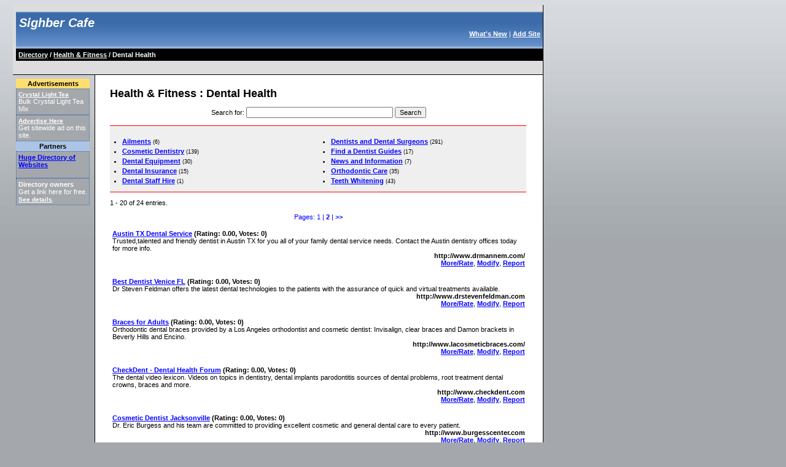

--- FILE ---
content_type: text/html; charset=UTF-8
request_url: https://www.sighbercafe.com/health_fitness/dental_health/
body_size: 27393
content:
<!DOCTYPE html>
<html
        
        lang="en"
>
	<head>
		<title>Health &amp; Fitness : Dental Health Directory</title>
		<meta name="description" content="" />
		<meta name="keywords" content="" />
		<meta charset="iso-8859-1" />
		<base href="https://www.sighbercafe.com/" /> 
		<link type="text/css" href="/styles/sighberstyle.css" rel="stylesheet" media="screen" />
		<meta name="MSSmartTagsPreventParsing" content="TRUE" />
		<meta name="viewport" content="width=device-width, initial-scale=1.0">
		



<link rel="icon" type="image/png" href="/icons/sighbercafe-icon-16x16.png" sizes="16x16">
<link rel="icon" type="image/png" href="/icons/sighbercafe-icon-32x32.png" sizes="32x32">
<link rel="icon" type="image/png" href="/icons/sighbercafe-icon-48x48.png" sizes="48x48">
<link rel="icon" type="image/png" href="/icons/sighbercafe-icon-57x57.png" sizes="57x57">
<link rel="icon" type="image/png" href="/icons/sighbercafe-icon-64x64.png" sizes="64x64">
<link rel="icon" type="image/png" href="/icons/sighbercafe-icon-72x72.png" sizes="72x1672">
<link rel="icon" type="image/png" href="/icons/sighbercafe-icon-76x76.png" sizes="76x76">
<link rel="icon" type="image/png" href="/icons/sighbercafe-icon-114x114.png" sizes="114x114">
<link rel="icon" type="image/png" href="/icons/sighbercafe-icon-120x120.png" sizes="120x120">
<link rel="icon" type="image/png" href="/icons/sighbercafe-icon-128x128.png" sizes="128x128">
<link rel="icon" type="image/png" href="/icons/sighbercafe-icon-144x144.png" sizes="144x144">
<link rel="icon" type="image/png" href="/icons/sighbercafe-icon-152x152.png" sizes="152x152">
<link rel="icon" type="image/png" href="/icons/sighbercafe-icon-180x180.png" sizes="180x180">
<link rel="icon" type="image/png" href="/icons/sighbercafe-icon-196x196.png" sizes="196x196">
<link rel="icon" type="image/png" href="/icons/sighbercafe-icon-228x228.png" sizes="228x228">
<link rel="icon" type="image/png" href="/icons/sighbercafe-icon-256x256.png" sizes="256x256">


<link rel="apple-touch-icon" href="/icons/sighbercafe-apple-touch-icon-57x57.png" sizes="57x57" >
<link rel="apple-touch-icon" href="/icons/sighbercafe-apple-touch-icon-114x114.png" sizes="114x114" >
<link rel="apple-touch-icon" href="/icons/sighbercafe-apple-touch-icon-72x72.png" sizes="72x72" >
<link rel="apple-touch-icon" href="/icons/sighbercafe-apple-touch-icon-144x144.png" sizes="144x144" >
<link rel="apple-touch-icon" href="/icons/sighbercafe-apple-touch-icon-60x60.png" sizes="60x60" >
<link rel="apple-touch-icon" href="/icons/sighbercafe-apple-touch-icon-120x120.png" sizes="120x120" >
<link rel="apple-touch-icon" href="/icons/sighbercafe-apple-touch-icon-76x76.png" sizes="76x76" >
<link rel="apple-touch-icon" href="/icons/sighbercafe-apple-touch-icon-152x152.png" sizes="152x152" >
		</head>
	<!-- begin body	3001125a9a6785047f6c5b1c0cfbf7ba -->
	<body>
	<div id="container"> 
		<div id="header"> 
			<div id="network"></a></div>
			<div id="title1">
				<div id="title2">
					<div id="dname"><a href="/">Sighber Cafe</a></div>
					<div id="tmnu"><a href="new,0.html">What's New</a> | <a href="index.php?a=945143585">Add Site</a></div>
				</div>
			</div>
			<div id="bcbox">
				<div id="bcbox2">
					<div class="bctrail"><a href="https://www.sighbercafe.com">Directory</a> / <a href="health_fitness/">Health &amp; Fitness</a> / Dental Health</div>
				</div>
			</div>
			<div id="adsense">
			<script type="text/javascript"><!--
google_ad_client = "pub-5132882068702786";
google_ad_width = 728;
google_ad_height = 15;
google_ad_format = "728x15_0ads_al";
google_ad_channel ="0442050891";
google_color_border = "000000";
google_color_bg = "DDDDDD";
google_color_link = "00008B";
google_color_url = "00008B";
google_color_text = "000000";
//--></script>
<script type="text/javascript"
  src="https://pagead2.googlesyndication.com/pagead/show_ads.js">
</script>
			</div> 
		</div> <!-- header -->
	<div id="leftside"> 
	<div class="payhdr">
	Advertisements
	</div>
	<div id="leftadsBox"><div id="leftads"><a href="https://www.spiceplace.com/crystal_light_tea.php" alt="Crystal Light Tea" title="Crystal Light Tea" rel="noopener">Crystal Light Tea</a></div>Bulk Crystal Light Tea Mix</div>
<div id="leftadsBox"><div id="leftads"><a href="/adDetails.php" alt="Advertise Here">Advertise Here</a></div>Get sitewide ad on this site.</div>

	<div class="stdhdr">
	Partners
	</div>
	<div id="leftadsBox">
<a href="https://www.hugedirectory.net" alt="Huge Directory of Websites" rel="noopener">Huge Directory of Websites</a><br /><br />
</div>
<div id="leftadsBox">
<b>Directory owners</b><br />Get a link here for free. <span id="leftads"><a href="/adDetails.php" alt="Advertise Here">See details</a>.</span>
</div>
<br />
<br />

	<div style="position: absolute; top: -250px; left: -250px;"><a rel="nofollow" href="https://www.matthewschroebel.com/whispering.php">glad</a></div>
    <div style="display: none;"><a rel="nofollow" href="https://www.sighbercafe.com/pedigreed.php">supply</a></div>
	</div> <!-- leftside -->
	
		<div id="main">
			<div id="grp1">
				<div id="mncol">
					<div class="spacer">&nbsp;</div>
					<div id="ctnt">
<!-- InstanceBeginEditable name="body" -->
<div id="adarea0"></div>
<h1>Health &amp; Fitness : Dental Health</h1>
<form id="searchForm" action="index.php" method="get">
	<p class="cent"><label for="q">Search for</label>: <input type="text" name="q" id="q" size="32" tabindex="1"/>&nbsp;<input type="submit" name="ds" value="Search" tabindex="2"/></p>
</form>


<div id="catbox">
	<div id="catL">
		
		<ul class="catlst">
			
			<li><a href="health_fitness/dental_health/ailments/">Ailments</a> <span class="wdcatcnt">(6)</span></li>
			
			<li><a href="health_fitness/dental_health/cosmetic_dentistry/">Cosmetic Dentistry</a> <span class="wdcatcnt">(139)</span></li>
			
			<li><a href="health_fitness/dental_health/dental_equipment/">Dental Equipment</a> <span class="wdcatcnt">(30)</span></li>
			
			<li><a href="health_fitness/dental_health/dental_insurance/">Dental Insurance</a> <span class="wdcatcnt">(15)</span></li>
			
			<li><a href="health_fitness/dental_health/dental_staff_hire/">Dental Staff Hire</a> <span class="wdcatcnt">(1)</span></li>
			
		</ul>
		
	</div>
	<div id="catR">
		
		<ul class="catlst">
			
			<li><a href="health_fitness/dental_health/dentists/">Dentists and Dental Surgeons</a> <span class="wdcatcnt">(291)</span></li>
			
			<li><a href="health_fitness/dental_health/find_a_dentist_guices/">Find a Dentist Guides</a> <span class="wdcatcnt">(17)</span></li>
			
			<li><a href="health_fitness/dental_health/news_and_information/">News and Information</a> <span class="wdcatcnt">(7)</span></li>
			
			<li><a href="health_fitness/dental_health/orthodontic_care/">Orthodontic Care</a> <span class="wdcatcnt">(35)</span></li>
			
			<li><a href="health_fitness/dental_health/teeth_whitening/">Teeth Whitening</a> <span class="wdcatcnt">(43)</span></li>
			
		</ul>
		
	</div>
	<div class="catsp">&nbsp;</div>
</div>
<div class="spacer">&nbsp;</div>



<p>1 - 20 of 24 entries.</p>
<div class="pgsel">Pages: 1 | <a href="health_fitness/dental_health/page,1.html" class="pgsel">2</a> | <a href="health_fitness/dental_health/page,1.html" class="pgsel">&gt;&gt;</a></div>
<ul class="entrybox">
	
	<li>
		<div class="entryNorm">
			<a href="http://www.drmannem.com/" rel="noopener">Austin TX Dental Service</a> <span class="lnkrate">(Rating: 0.00, Votes: 0)</span>
			<div>Trusted,talented and friendly dentist in Austin TX for you all of your family dental service needs. Contact the Austin dentistry offices today for more info.</div>
			<div class="lnkurl" rel="noopener">http://www.drmannem.com/</div>
			<div class="lnkop"><a href="health_fitness/dental_health/detail,1829854948,austin_tx_dental_service.html" title="More information for: Austin TX Dental Service" rel="noopener">More/Rate</a>, <a href="index.php?e=1829854948" title="Modify listing for: Austin TX Dental Service">Modify</a>, <a title="Report a broken link for: Austin TX Dental Service" href="index.php?r=1829854948">Report</a></div>
		</div>
	</li>
	
	<li>
		<div class="entryNorm">
			<a href="http://www.drstevenfeldman.com" rel="noopener">Best Dentist Venice FL</a> <span class="lnkrate">(Rating: 0.00, Votes: 0)</span>
			<div>Dr Steven Feldman offers the latest dental technologies to the patients with the assurance of quick and virtual treatments available.</div>
			<div class="lnkurl" rel="noopener">http://www.drstevenfeldman.com</div>
			<div class="lnkop"><a href="health_fitness/dental_health/detail,1116735163,best_dentist_venice_fl.html" title="More information for: Best Dentist Venice FL" rel="noopener">More/Rate</a>, <a href="index.php?e=1116735163" title="Modify listing for: Best Dentist Venice FL">Modify</a>, <a title="Report a broken link for: Best Dentist Venice FL" href="index.php?r=1116735163">Report</a></div>
		</div>
	</li>
	
	<li>
		<div class="entryNorm">
			<a href="http://www.lacosmeticbraces.com/" rel="noopener">Braces for Adults</a> <span class="lnkrate">(Rating: 0.00, Votes: 0)</span>
			<div>Orthodontic dental braces provided by a Los Angeles orthodontist and cosmetic dentist: Invisalign, clear braces and Damon brackets in Beverly Hills and Encino.</div>
			<div class="lnkurl" rel="noopener">http://www.lacosmeticbraces.com/</div>
			<div class="lnkop"><a href="health_fitness/dental_health/detail,749008490,braces_for_adults.html" title="More information for: Braces for Adults" rel="noopener">More/Rate</a>, <a href="index.php?e=749008490" title="Modify listing for: Braces for Adults">Modify</a>, <a title="Report a broken link for: Braces for Adults" href="index.php?r=749008490">Report</a></div>
		</div>
	</li>
	
	<li>
		<div class="entryNorm">
			<a href="http://www.checkdent.com" rel="noopener">CheckDent - Dental Health Forum</a> <span class="lnkrate">(Rating: 0.00, Votes: 0)</span>
			<div>The dental video lexicon. Videos on topics in dentistry, dental implants parodontitis sources of dental problems, root treatment dental crowns, braces and more.</div>
			<div class="lnkurl" rel="noopener">http://www.checkdent.com</div>
			<div class="lnkop"><a href="health_fitness/dental_health/detail,493177142,checkdent_dental_health_forum.html" title="More information for: CheckDent - Dental Health Forum" rel="noopener">More/Rate</a>, <a href="index.php?e=493177142" title="Modify listing for: CheckDent - Dental Health Forum">Modify</a>, <a title="Report a broken link for: CheckDent - Dental Health Forum" href="index.php?r=493177142">Report</a></div>
		</div>
	</li>
	
	<li>
		<div class="entryNorm">
			<a href="http://www.burgesscenter.com" rel="noopener">Cosmetic Dentist Jacksonville</a> <span class="lnkrate">(Rating: 0.00, Votes: 0)</span>
			<div>Dr. Eric Burgess and his team are committed to providing excellent cosmetic and general dental care to every patient.</div>
			<div class="lnkurl" rel="noopener">http://www.burgesscenter.com</div>
			<div class="lnkop"><a href="health_fitness/dental_health/detail,169518427,cosmetic_dentist_jacksonville.html" title="More information for: Cosmetic Dentist Jacksonville" rel="noopener">More/Rate</a>, <a href="index.php?e=169518427" title="Modify listing for: Cosmetic Dentist Jacksonville">Modify</a>, <a title="Report a broken link for: Cosmetic Dentist Jacksonville" href="index.php?r=169518427">Report</a></div>
		</div>
	</li>
	
	<li>
		<div class="entryNorm">
			<a href="http://www.charlessamborskidds.com" rel="noopener">Dental Care in United States</a> <span class="lnkrate">(Rating: 0.00, Votes: 0)</span>
			<div>Samborski has been created for the benefit of the general public aiming to provide detailed Dental Health Care Information, Cosmetic Dentistry,Dental Implants,Dental Care,Dental Clinic.</div>
			<div class="lnkurl" rel="noopener">http://www.charlessamborskidds.com</div>
			<div class="lnkop"><a href="health_fitness/dental_health/detail,643443823,dental_care_in_united_states.html" title="More information for: Dental Care in United States" rel="noopener">More/Rate</a>, <a href="index.php?e=643443823" title="Modify listing for: Dental Care in United States">Modify</a>, <a title="Report a broken link for: Dental Care in United States" href="index.php?r=643443823">Report</a></div>
		</div>
	</li>
	
	<li>
		<div class="entryNorm">
			<a href="http://www.studiocitycosmeticdentist.com/" rel="noopener">dental implant surgery</a> <span class="lnkrate">(Rating: 0.00, Votes: 0)</span>
			<div>Dr. Jason Sands specializes in cosmetic dentistry, offering the finest in patient care and services as dental implant surgery.</div>
			<div class="lnkurl" rel="noopener">http://www.studiocitycosmeticdentist.com/</div>
			<div class="lnkop"><a href="health_fitness/dental_health/detail,1294663258,dental_implant_surgery.html" title="More information for: dental implant surgery" rel="noopener">More/Rate</a>, <a href="index.php?e=1294663258" title="Modify listing for: dental implant surgery">Modify</a>, <a title="Report a broken link for: dental implant surgery" href="index.php?r=1294663258">Report</a></div>
		</div>
	</li>
	
	<li>
		<div class="entryNorm">
			<a href="http://www.cosmeticdentistmelbourne.com.au" rel="noopener">Dental Implants Melbourne</a> <span class="lnkrate">(Rating: 0.00, Votes: 0)</span>
			<div>First impressions count and a beautiful smile is a memory that can last a lifetime.</div>
			<div class="lnkurl" rel="noopener">http://www.cosmeticdentistmelbourne.com.au</div>
			<div class="lnkop"><a href="health_fitness/dental_health/detail,1966241432,dental_implants_melbourne.html" title="More information for: Dental Implants Melbourne" rel="noopener">More/Rate</a>, <a href="index.php?e=1966241432" title="Modify listing for: Dental Implants Melbourne">Modify</a>, <a title="Report a broken link for: Dental Implants Melbourne" href="index.php?r=1966241432">Report</a></div>
		</div>
	</li>
	
	<li>
		<div class="entryNorm">
			<a href="http://elitedentalonline.com" rel="noopener">Dentist in Dallas TX, Rockwall and Richardson TX</a> <span class="lnkrate">(Rating: 0.00, Votes: 0)</span>
			<div>Here at Elite Dental Associates are committed to helping their patients achieve healthy, beautiful, world class smile.</div>
			<div class="lnkurl" rel="noopener">http://elitedentalonline.com</div>
			<div class="lnkop"><a href="health_fitness/dental_health/detail,485189892,dentist_in_dallas_tx_rockwall_and_richardson_tx.html" title="More information for: Dentist in Dallas TX, Rockwall and Richardson TX" rel="noopener">More/Rate</a>, <a href="index.php?e=485189892" title="Modify listing for: Dentist in Dallas TX, Rockwall and Richardson TX">Modify</a>, <a title="Report a broken link for: Dentist in Dallas TX, Rockwall and Richardson TX" href="index.php?r=485189892">Report</a></div>
		</div>
	</li>
	
	<li>
		<div class="entryNorm">
			<a href="http://www.markacruzdds.com/" rel="noopener">Dentist Laguna Niguel</a> <span class="lnkrate">(Rating: 0.00, Votes: 0)</span>
			<div>Dr. mark cruz committed to excellence offering exceptional dental services in laguna niguel, dana point, laguan beach and orange County.</div>
			<div class="lnkurl" rel="noopener">http://www.markacruzdds.com/</div>
			<div class="lnkop"><a href="health_fitness/dental_health/detail,505729728,dentist_laguna_niguel.html" title="More information for: Dentist Laguna Niguel" rel="noopener">More/Rate</a>, <a href="index.php?e=505729728" title="Modify listing for: Dentist Laguna Niguel">Modify</a>, <a title="Report a broken link for: Dentist Laguna Niguel" href="index.php?r=505729728">Report</a></div>
		</div>
	</li>
	
	<li>
		<div class="entryNorm">
			<a href="http://michaelflingcosmeticdentist.com" rel="noopener">Dentist Norman ok</a> <span class="lnkrate">(Rating: 0.00, Votes: 0)</span>
			<div>Dr. Michael Fling specializes in cosmetic and reconstructive dentistry in Oklahoma City.</div>
			<div class="lnkurl" rel="noopener">http://michaelflingcosmeticdentist.com</div>
			<div class="lnkop"><a href="health_fitness/dental_health/detail,1484395067,dentist_norman_ok.html" title="More information for: Dentist Norman ok" rel="noopener">More/Rate</a>, <a href="index.php?e=1484395067" title="Modify listing for: Dentist Norman ok">Modify</a>, <a title="Report a broken link for: Dentist Norman ok" href="index.php?r=1484395067">Report</a></div>
		</div>
	</li>
	
	<li>
		<div class="entryNorm">
			<a href="http://www.advancedcaredental.com" rel="noopener">Dentist Tukwila WA</a> <span class="lnkrate">(Rating: 0.00, Votes: 0)</span>
			<div>advanced care dental in Tukwila Renton Kent SeaTac Burien area, provides dental implants, cosmetic dentistry services in Washington WA.</div>
			<div class="lnkurl" rel="noopener">http://www.advancedcaredental.com</div>
			<div class="lnkop"><a href="health_fitness/dental_health/detail,851146516,dentist_tukwila_wa.html" title="More information for: Dentist Tukwila WA" rel="noopener">More/Rate</a>, <a href="index.php?e=851146516" title="Modify listing for: Dentist Tukwila WA">Modify</a>, <a title="Report a broken link for: Dentist Tukwila WA" href="index.php?r=851146516">Report</a></div>
		</div>
	</li>
	
	<li>
		<div class="entryNorm">
			<a href="http://www.davidmguyotdds.com/index.html" rel="noopener">Dentist Tustin</a> <span class="lnkrate">(Rating: 0.00, Votes: 0)</span>
			<div>Enhance your smile by Dentist Tustin Dr. David M. Guyot who takes pride in providing natural looking results.</div>
			<div class="lnkurl" rel="noopener">http://www.davidmguyotdds.com/index.html</div>
			<div class="lnkop"><a href="health_fitness/dental_health/detail,1854213599,dentist_tustin.html" title="More information for: Dentist Tustin" rel="noopener">More/Rate</a>, <a href="index.php?e=1854213599" title="Modify listing for: Dentist Tustin">Modify</a>, <a title="Report a broken link for: Dentist Tustin" href="index.php?r=1854213599">Report</a></div>
		</div>
	</li>
	
	<li>
		<div class="entryNorm">
			<a href="http://www.denture-specialist.co.uk" rel="noopener">Denture Specialist</a> <span class="lnkrate">(Rating: 0.00, Votes: 0)</span>
			<div>The Mews Dental Studio offers denture treatment for various denture problems and provides denture services for denture relining for dentures made and fitted by Denture-Specialist.co.uk, Southampton.</div>
			<div class="lnkurl" rel="noopener">http://www.denture-specialist.co.uk</div>
			<div class="lnkop"><a href="health_fitness/dental_health/detail,1826015460,denture_specialist.html" title="More information for: Denture Specialist" rel="noopener">More/Rate</a>, <a href="index.php?e=1826015460" title="Modify listing for: Denture Specialist">Modify</a>, <a title="Report a broken link for: Denture Specialist" href="index.php?r=1826015460">Report</a></div>
		</div>
	</li>
	
	<li>
		<div class="entryNorm">
			<a href="http://www.dentista-genova-dottpiccardo.it" rel="noopener">Dr. Uberto Piccardo</a> <span class="lnkrate">(Rating: 0.00, Votes: 0)</span>
			<div>Dr. U. Piccardo, dentist in Genoa, who graduated in dentistry and dentures, perfected in implantology.</div>
			<div class="lnkurl" rel="noopener">http://www.dentista-genova-dottpiccardo.it</div>
			<div class="lnkop"><a href="health_fitness/dental_health/detail,822512877,dr_uberto_piccardo.html" title="More information for: Dr. Uberto Piccardo" rel="noopener">More/Rate</a>, <a href="index.php?e=822512877" title="Modify listing for: Dr. Uberto Piccardo">Modify</a>, <a title="Report a broken link for: Dr. Uberto Piccardo" href="index.php?r=822512877">Report</a></div>
		</div>
	</li>
	
	<li>
		<div class="entryNorm">
			<a href="http://www.ghauridentalcentre.com" rel="noopener">Ghauri Dental Centre</a> <span class="lnkrate">(Rating: 0.00, Votes: 0)</span>
			<div>GDC is a long established practice offering dental services to patients throughout London. The surgery, which is located in Shepherds Bush (London).</div>
			<div class="lnkurl" rel="noopener">http://www.ghauridentalcentre.com</div>
			<div class="lnkop"><a href="health_fitness/dental_health/detail,2121441454,ghauri_dental_centre.html" title="More information for: Ghauri Dental Centre" rel="noopener">More/Rate</a>, <a href="index.php?e=2121441454" title="Modify listing for: Ghauri Dental Centre">Modify</a>, <a title="Report a broken link for: Ghauri Dental Centre" href="index.php?r=2121441454">Report</a></div>
		</div>
	</li>
	
	<li>
		<div class="entryNorm">
			<a href="http://gulfdental.com" rel="noopener">Gulf Dental Center | Dentist Panama City</a> <span class="lnkrate">(Rating: 0.00, Votes: 0)</span>
			<div>mission is to provide the very best dental services available in Gulf Dental Center Panama City.</div>
			<div class="lnkurl" rel="noopener">http://gulfdental.com</div>
			<div class="lnkop"><a href="health_fitness/dental_health/detail,307237004,gulf_dental_center_dentist_panama_city.html" title="More information for: Gulf Dental Center | Dentist Panama City" rel="noopener">More/Rate</a>, <a href="index.php?e=307237004" title="Modify listing for: Gulf Dental Center | Dentist Panama City">Modify</a>, <a title="Report a broken link for: Gulf Dental Center | Dentist Panama City" href="index.php?r=307237004">Report</a></div>
		</div>
	</li>
	
	<li>
		<div class="entryNorm">
			<a href="http://www.bestbraces.ca" rel="noopener">Invisalign Dentist Calgary</a> <span class="lnkrate">(Rating: 0.00, Votes: 0)</span>
			<div>Make your teeth straight with virtually invisalign dental braces treatment, invisible clear braces, orthodontics braces, and series of plastic clear aligners.</div>
			<div class="lnkurl" rel="noopener">http://www.bestbraces.ca</div>
			<div class="lnkop"><a href="health_fitness/dental_health/detail,609670406,invisalign_dentist_calgary.html" title="More information for: Invisalign Dentist Calgary" rel="noopener">More/Rate</a>, <a href="index.php?e=609670406" title="Modify listing for: Invisalign Dentist Calgary">Modify</a>, <a title="Report a broken link for: Invisalign Dentist Calgary" href="index.php?r=609670406">Report</a></div>
		</div>
	</li>
	
	<li>
		<div class="entryNorm">
			<a href="http://www.adamsdentalcenter.com/" rel="noopener">Lincoln cosmetic dentist</a> <span class="lnkrate">(Rating: 0.00, Votes: 0)</span>
			<div>Dr. Kent Dodson, DDS at the Adams Dental Center provides cosmetic dentistry and general dentistry to residents in Lincoln and Omaha, Nebraska and surrounding communities.</div>
			<div class="lnkurl" rel="noopener">http://www.adamsdentalcenter.com/</div>
			<div class="lnkop"><a href="health_fitness/dental_health/detail,970588870,lincoln_cosmetic_dentist.html" title="More information for: Lincoln cosmetic dentist" rel="noopener">More/Rate</a>, <a href="index.php?e=970588870" title="Modify listing for: Lincoln cosmetic dentist">Modify</a>, <a title="Report a broken link for: Lincoln cosmetic dentist" href="index.php?r=970588870">Report</a></div>
		</div>
	</li>
	
	<li>
		<div class="entryNorm">
			<a href="http://www.tampafloridaimplantdentist.com/" rel="noopener">Looking For a Tampa Sedation Dentistry</a> <span class="lnkrate">(Rating: 0.00, Votes: 0)</span>
			<div>Are you looking for a Tampa sedation dentistry clinic? If so, then Tampa Florida Implant Dentist is the right choice.</div>
			<div class="lnkurl" rel="noopener">http://www.tampafloridaimplantdentist.com/</div>
			<div class="lnkop"><a href="health_fitness/dental_health/detail,2135225282,looking_for_a_tampa_sedation_dentistry.html" title="More information for: Looking For a Tampa Sedation Dentistry" rel="noopener">More/Rate</a>, <a href="index.php?e=2135225282" title="Modify listing for: Looking For a Tampa Sedation Dentistry">Modify</a>, <a title="Report a broken link for: Looking For a Tampa Sedation Dentistry" href="index.php?r=2135225282">Report</a></div>
		</div>
	</li>
	
</ul>
<div class="pgsel">Pages: 1 | <a href="health_fitness/dental_health/page,1.html" class="pgsel">2</a> | <a href="health_fitness/dental_health/page,1.html" class="pgsel">&gt;&gt;</a></div>


<div id="addlbox">
	<a href="index.php?a=945143585" title="Submit your website for inclusion in the Health &amp; Fitness : Dental Health category">Add Your Site</a> | <a title="Suggest a new category within Health &amp; Fitness : Dental Health" href="index.php?s=945143585">Suggest a Category</a>
</div>
<div id="adarea1"></div>
<div id="adarea2"></div>

					</div>
				</div>
				<div class="spacer">&nbsp;</div>
			</div>
				<table border="0" cellpadding="2" cellspacing="2" width="100%" height="32">
				<tr valign="center"><td align="left" width="152">
				
				</td>
				<td align="center" width="100%">
				
<!-- SiteSearch Google -->
<form method="get" action="https://www.google.com/custom" target="google_window">
<table border="0" bgcolor="#a4a8ac">
<tr><td nowrap="nowrap" valign="top" align="left" height="32">
<a href="https://www.google.com/">
<img src="https://www.google.com/logos/Logo_25gry.gif" border="0" alt="Google" align="middle" /></a>
<br/>
<input type="hidden" name="domains" value="www.sighbercafe.com"></input>
<input type="text" name="q" size="51" maxlength="255" value=""></input>
<input type="submit" name="sa" value="Search"></input>
</td></tr>
<tr>
<td nowrap="nowrap">
<table>
<tr>
<td>
<input type="radio" name="sitesearch" value="" checked="checked"></input>
<font size="-1" color="#000000">Web</font>
</td>
<td>
<input type="radio" name="sitesearch" value="www.sighbercafe.com"></input>
<font size="-1" color="#000000">www.sighbercafe.com</font>
</td>
</tr>
</table>
<input type="hidden" name="client" value="pub-5132882068702786"></input>
<input type="hidden" name="forid" value="1"></input>
<input type="hidden" name="channel" value="4458939461"></input>
<input type="hidden" name="ie" value="ISO-8859-1"></input>
<input type="hidden" name="oe" value="ISO-8859-1"></input>
<input type="hidden" name="safe" value="active"></input>
<input type="hidden" name="cof" value="GALT:#008000;GL:1;DIV:#336699;VLC:663399;AH:center;BGC:FFFFFF;LBGC:336699;ALC:0000FF;LC:0000FF;T:000000;GFNT:CC0000;GIMP:CC0000;FORID:1;"></input>
<input type="hidden" name="hl" value="en"></input>
</td></tr></table>
</form>
<!-- SiteSearch Google -->

				</td>
				</tr>
				</table>
				
<script type="text/javascript"><!--
google_ad_client = "pub-5132882068702786";
google_ad_width = 728;
google_ad_height = 90;
google_ad_format = "728x90_as";
google_ad_type = "text_image";
google_ad_channel ="0442050891";
google_color_border = "578A24";
google_color_bg = "CCFF99";
google_color_link = "00008B";
google_color_url = "00008B";
google_color_text = "000000";
//--></script>
<script type="text/javascript"
  src="https://pagead2.googlesyndication.com/pagead/show_ads.js">
</script>
			
			<div id="ftrbox">
				<div class="footer">
					<div id="tolra">Powered by TOLRA Micro Systems LimitedDirectory Script <a href="/pedigreed.php" rel="nofollow"><img src="/images/defiant.gif" height="1" width="1" border="0"></a></div>
				</div>
			</div> 
			<div id="feed"><a href="feeds/rss.php"><img src="/images/feedbutton.gif" width="80" height="15" alt="Listing feed" /></a></div>
			</div>
		</div><!-- main -->
		<div id="footer"> 			
		<a href="https://policies.google.com/technologies/partner-sites" title="Google Ads GDPR Policy" target="_google" rel="noopener">Google Ads GDPR Policy</a>
		</div> <!-- footer -->
		
		</div><!-- container -->

		
	</body>
</html>

--- FILE ---
content_type: text/html; charset=utf-8
request_url: https://www.google.com/recaptcha/api2/aframe
body_size: 119
content:
<!DOCTYPE HTML><html><head><meta http-equiv="content-type" content="text/html; charset=UTF-8"></head><body><script nonce="X7LDk6VyvzlCy6SvxyAlTA">/** Anti-fraud and anti-abuse applications only. See google.com/recaptcha */ try{var clients={'sodar':'https://pagead2.googlesyndication.com/pagead/sodar?'};window.addEventListener("message",function(a){try{if(a.source===window.parent){var b=JSON.parse(a.data);var c=clients[b['id']];if(c){var d=document.createElement('img');d.src=c+b['params']+'&rc='+(localStorage.getItem("rc::a")?sessionStorage.getItem("rc::b"):"");window.document.body.appendChild(d);sessionStorage.setItem("rc::e",parseInt(sessionStorage.getItem("rc::e")||0)+1);localStorage.setItem("rc::h",'1768772201526');}}}catch(b){}});window.parent.postMessage("_grecaptcha_ready", "*");}catch(b){}</script></body></html>

--- FILE ---
content_type: text/css
request_url: https://www.sighbercafe.com/styles/sighberstyle.css
body_size: 2121
content:

/* Layout */
body {

color: black; 
font-size: .7em; 
font-family: Verdana, Geneva, Arial, Helvetica, sans-serif; 
background-color: #a4a8ac; 
background-image: url("/images/paperbg.jpg"); 
background-repeat: repeat-x; 
text-align: center;
}

#container {
margin-left: auto;
margin-right: auto;
width: 50em;
text-align: left;
width: 98%;
}

#header {
padding: .5em;
background-color: #ddd;
border-bottom: 1px solid Black;
text-align: left;
width: 852px;
 border-right: 1px solid Black;
}

#adsense {
 margin: 2px;
 display: inline;
}
#leftside {
float: left;
width: 120px;
margin: 0;
padding: .5em;
}
#leftadsBox {
	text-align: leftt;
	color: #fff; 

	background-color: #a4a8ac; 
	padding: 3px 3px;
	clear: both; 
	border-style: dotted dotted dotted dotted; 
	border-width: 1px; 
	border-color: #3c6aa8;
}
#leftads {
	font-size: .8em;
}
#leftads a { color: #fff; font-weight: bold; font-size: 1.1em; }
#leftads a:hover { color: #fff; font-weight: bold; text-decoration: underline; 	font-size: 1.1em; }
.alphaIdx { font-weight: bold; list-style-type: none; margin: 10px 0 0 0; padding: 0; text-align: center }

#rightside {
float: right;
width: 120px;
margin: 0;
padding: 1em;
}

table { font-size: 1.4em }
td { color: black; font-size: .7em; font-family: Verdana, Geneva, Arial, Helvetica, sans-serif }
select { font-size: 1em; font-family: Verdana, Geneva, Arial, Helvetica, sans-serif }
input { font-size: 1em; font-family: Verdana, Geneva, Arial, Helvetica, sans-serif }
textarea { font-size: 1em; font-family: Verdana, Geneva, Arial, Helvetica, sans-serif }
label { text-align: left; font-size: 1em; font-family: Verdana, Geneva, Arial, Helvetica, sans-serif }

#main { 
text-align: left; 
margin: 0 auto;
width: 731px;
margin-left: 122px;
 padding: 0 0 0 1em;
}

#footer {
width: 852px;
clear: both;
margin: 0;
padding: .5em;
font-size: .8em;
}

#grp1 { background-color: #fff; 
 border-bottom: 1px solid Black;
 border-left: 1px solid Black;
 border-right: 1px solid;
 }
#title1 { 
background-color: #3c6aa8; 
background-image: url("/images/titlebg.jpg"); 
width: 858px; 
height: 60px 
}

#title2 { padding-right: 4px; }
#mncol  { background-image: url("/images/brmark.gif"); background-repeat: no-repeat; background-position: right bottom; width: 728px; float: left }
#bcbox { 
float: left; 
width: 858px; 
color: #fff; 
font-weight: bold; 
background-color: #000 
}
#bcbox2 { padding: 4px }

div#ftrgap { clear: both; line-height: 5px; height: 5px }
#ftrbox { 
	color: #fff; 
	background-color: #3c6aa8; 
	padding: 2px; 
	clear: both; 
	border-style: solid solid solid solid; 
	border-width: 1px; 
	border-color: #000 }
#ftrrt { text-align: right }
div.spacer { clear: both; line-height: 0px; height: 0px }

/* Links & menu */
a { color: #00f; font-weight: bold }
a:hover { color: #000; font-weight: bold; text-decoration: underline }
.footer { color: #fff; font-size: .95em; text-decoration: none }
.footer a { color: #fff; font-size: 1em; font-weight: bold; text-decoration: none }
.footer a:hover { color: #fff; font-weight: bold; text-decoration: underline }
.subcat { color: #000; font-size: .95em; text-decoration: none }
a.subcat { color: #000; font-weight: bold; text-decoration: none }
a.subcat:hover { color: #000; font-weight: bold; text-decoration: underline }
.bctrail { color: #fff; font-size: 1em; font-weight: bold; background-color: #000 }
.bctrail a { color: #fff; font-size: 1em; font-weight: bold }
.bctrail a:hover { color: #fff; font-size: 1em; font-weight: bold; text-decoration: underline overline }
.pgsel { color: #00f; font-size: 1em; text-decoration: none; text-align: center; margin-top: 4px; margin-bottom: 4px }
a.pgsel { color: #00f; font-weight: bold; text-decoration: none }
a.pgsel:hover { color: #000; font-weight: bold; text-decoration: underline }
.wnclnk { font-size: .95em }
a.wnclnk { color: #000; font-weight: bold; text-decoration: none }
a.wnclnk:hover { color: #000; font-weight: bold; text-decoration: underline }
#tmnu { text-align: right; color: #fff; }
#tmnu a { color: #fff; font-weight: bold }
#tmnu a:hover { color: #fff; font-weight: bold; text-decoration: underline overline }
.alphaIdx { font-weight: bold; list-style-type: none; margin: 10px 0 0 0; padding: 0; text-align: center }
.alphaIdx li { display: inline; text-align: center }
.alphaIdx li a { padding: 0 4px 0 4px; }
.alphaIdx li a:hover  { background-color: #efefef }

/* Ad area */
#adarea0 { margin-top: 10px; text-align: center; }
#adarea0 img { margin-left: 5px; margin-right: 5px; border: 0; }
#adarea1 { margin-top: 10px; text-align: center; }
#adarea1 img { margin-left: 5px; margin-right: 5px; border: 0;}
#adarea2 { margin-top: 10px; text-align: center; }
#adarea2 img { margin-left: 5px; margin-right: 5px; border: 0;}

/* Main area */
img { border-style: none }
#ctnt  { margin-top: 6px; padding: 4px 24px }
#catbox { background-color: #efefef; padding-top: 15px; padding-bottom: 4px; width: 678px; float: left; border-top: 1px solid #f00; border-bottom: 1px solid #f00 }
#catL { float: left; width: 338px }
#catR { float: right; width: 338px }
#catbox2 { margin-top: 10px; background-color: #efefef; padding-top: 15px; padding-bottom: 4px; width: 678px; float: left; border-top: 1px solid #f00; border-bottom: 1px solid #f00 }
#catL2 { float: left; width: 338px }
#catR2 { float: right; width: 338px }
img.cat { border-style: none }
.catlst { margin-left: 10px; padding-left: 10px; margin-top: 0; margin-bottom: 0 }
.catlst li { margin-top: 4px; margin-bottom: 4px }
.catlst ul  { margin-top: 0; margin-bottom: 0; margin-left: 10px; padding-left: 10px }
.catsp { clear: both; line-height: 4px; height: 4px }
.entryHigh { background-color: #fffacb; font-weight: normal; padding: 4px; border: solid 1px #f00 }
.entryNorm { font-weight: normal; padding: 4px }
.entrybox  { list-style-type: none; margin-left: 0; padding-left: 0 }
.entrybox li { font-weight: bold; margin-bottom: 10px }
img.lnk { border-style: none }
.lnkrate { font-size: .95em; font-weight: bold; text-align: right }
.lnkurl { font-size: .95em; font-weight: bold; text-align: right }
.lnkop { text-align: right; font-size: .95em }
.inbox { background-color: #f3f3f3; padding-top: 6px; padding-bottom: 6px; vertical-align: top }
.inbox2 { background-color: #f3f3f3; padding-top: 6px; padding-bottom: 6px; text-align: center }
.inbox3 { background-color: #f3f3f3; padding-top: 6px; padding-bottom: 6px }
#dtlpic { margin-top: 10px; border: none }
#revopt { margin-top: 10px; }
.stdhdr { font-weight: bold; background-color: #acc4e6; text-align: center; padding: 2px; display: block }
#stdbox { background-color: #d5e5f7; padding: 2px; border: solid 1px #acc4e6 }
.payhdr  { font-weight: bold; background-color: #ffde71; text-align: center; display: block; padding: 2px }
#paybox { background-color: #fff1c1; padding: 2px; border: solid 1px #ffde71 }
.revlst { margin-left: 10px; padding-left: 10px }
.ltus { padding-left: 30px }
.ltusbox { background-color: #fffacb; margin-bottom: 5px; padding: 2px; border: solid 1px #ff7203 }
.jtxt { text-align: justify }
#addlbox { text-align: center; margin-top: 10px; background-color: #fffacb; padding: 4px; border: solid 1px #f00 }
#searchForm { margin-top: 5px; margin-bottom: 5px }
#featuredEntry { margin-top: 4px; background-color: #fffacb; font-weight: normal; padding: 4px; border: solid 1px #f00 }
#featuredBox { margin-top: 10px; margin-bottom: 10px }
.wdcatcnt { font-size: .8em; }
#entryPreview { margin-top: 4px; background-color: #fffacb; font-weight: normal; padding: 4px; border: solid 1px #f00 }
#entryPreviewTitle { color: #00f; font-weight: bold; text-decoration: underline; }

/* Text formatting */
h1 { font-size: 1.6em; margin: 0px; padding: 0px }
h2 { font-size: 1.1em }
#network {
	color: Gray;
	text-align: center;
	width: 100%;
	padding-bottom: 5px;
}
#network a {
	color: Gray;
	text-decoration: none; 
}
#network a:hover { 
color: Gray;
font-weight: bold; 
text-decoration: underline 
}
#dname { color: #fff; font-size: 1.8em; font-style: italic; font-weight: bold;  width: 550px;  padding-left: 5px;  padding-top: 7px;    }
#dname a{ text-decoration: none; color: #fff }
#dname a:hover { color: #000; font-weight: bold; text-decoration: underline }
.formrequired { color: red; font-weight: bold; font-size: 1.5em }
.contactErr { font-size: 1.1em; background-color: #ffdbdc; padding: 3px; border: solid 2px red }
.cent { text-align: center }
.right { text-align: right }
#tolra { color: #fff; font-size: .95em; text-align: center }
#tolra a { color: #fff; font-weight: bold }
#tolra a:hover { color: #fff; font-weight: bold; text-decoration: underline }
#perfStats { margin-top: 15px; color: #000; font-size: .95em; text-align: center }
img.emoticon { border-style: none }
.codebox { background-color: #d1d5f4; margin-top: 0.25em; margin-bottom: 0.25em; border: solid 1px #7093db }
.codeboxhdg { background-color: #7093db; padding: 0.5em; color: #fff; font-weight: bold; margin: 0 }
.codeboxbdy { font-size: 1.2em; background-color: #d1d5f4; padding: 0.5em; margin: 0 }
.quotebox { background-color: #d1d5f4; margin-top: 0.25em; margin-bottom: 0.25em; border: solid 1px #7093db }
.quoteboxhdg { background-color: #7093db; padding: 0.5em; color: #fff; font-weight: bold; margin: 0 }
.quoteboxbdy { background-color: #d1d5f4; margin: 0; padding: 0.1em 0.5em }

#sponsors { margin-top: 10px; position: relative; background-color: #fafafa; border: solid 1px #cdcdcd; padding: 4px; font-size: .85em; text-align: left }
#sponsors p { margin: 0; padding: 0 }
#sponsors ul { padding: 0 0 0 10px; margin: 6px 0 0 10px; }

#feed { 
  margin: 4px 0;  
  text-align: center;
  width: 738px;
}
#feed img { border: none; }